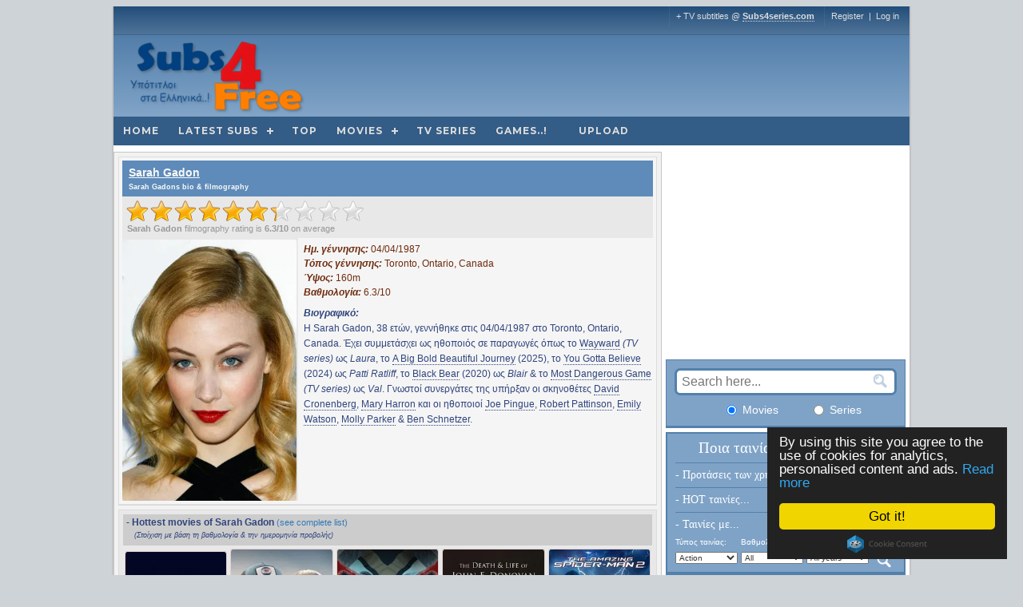

--- FILE ---
content_type: text/html; charset=utf-8
request_url: https://www.google.com/recaptcha/api2/aframe
body_size: 269
content:
<!DOCTYPE HTML><html><head><meta http-equiv="content-type" content="text/html; charset=UTF-8"></head><body><script nonce="Uq8xFbE4CNGtU8waEFUkMw">/** Anti-fraud and anti-abuse applications only. See google.com/recaptcha */ try{var clients={'sodar':'https://pagead2.googlesyndication.com/pagead/sodar?'};window.addEventListener("message",function(a){try{if(a.source===window.parent){var b=JSON.parse(a.data);var c=clients[b['id']];if(c){var d=document.createElement('img');d.src=c+b['params']+'&rc='+(localStorage.getItem("rc::a")?sessionStorage.getItem("rc::b"):"");window.document.body.appendChild(d);sessionStorage.setItem("rc::e",parseInt(sessionStorage.getItem("rc::e")||0)+1);localStorage.setItem("rc::h",'1769030133095');}}}catch(b){}});window.parent.postMessage("_grecaptcha_ready", "*");}catch(b){}</script></body></html>

--- FILE ---
content_type: text/css
request_url: https://www.subs4free.club/css/rateit_withGap_v2.css?1
body_size: 195
content:
.rateit {
    display: -moz-inline-box;
    display: inline-block;
    position: relative;
    -webkit-user-select: none;
    -khtml-user-select: none;
    -moz-user-select: none;
    -o-user-select: none;
    -ms-user-select: none;
    user-select: none;
    -webkit-touch-callout: none;
}

.rateit .rateit-range {
    position: relative;
    display: -moz-inline-box;
    display: inline-block;
    background: url(star16_withGap.gif);
    height: 16px;
    outline: none;
}

.rateit .rateit-range * {
    display:block;
}

/* for IE 6 */
* html .rateit, * html .rateit .rateit-range {
    display: inline;
}

/* for IE 7 */
* + html .rateit, * + html .rateit .rateit-range {
    display: inline;
}

.rateit .rateit-hover, .rateit .rateit-selected {
    position: absolute;
    left: 0px;
}

.rateit .rateit-hover-rtl, .rateit .rateit-selected-rtl {
    left: auto;
    right: 0px;
}

.rateit .rateit-hover {
    background: url(star16_withGap.gif) left -32px;
}

.rateit .rateit-hover-rtl {
    background-position: right -32px;
}

.rateit .rateit-selected {
   /* background: url(star16_withGap.gif) left -16px;*/
    background: url(star16_withGap.gif) left -32px;
}

.rateit .rateit-selected-rtl {
    /*background-position: right -16px;*/
	background-position: right -32px;
}

.rateit .rateit-preset {
    background: url(star16_withGap.gif) left -48px;
}

.rateit .rateit-preset-rtl {
    background: url(star16_withGap.gif) left -48px;
}

/*.rateit button.rateit-reset {
    background: url(delete.gif) 0 0;
    width: 16px;
    height: 16px;
    display: -moz-inline-box;
    display: inline-block;
    float: left;
    outline: none;
    border:none;
    padding: 0;
}*/

.rateit button.rateit-reset:hover, .rateit button.rateit-reset:focus {
    background-position: 0 -16px;
}

div.bigstars div.rateit-range {
    background: url(star-white28_withGap.png);
    height: 28px;
}

div.bigstars div.rateit-hover {
    background: url(star-gold28_withGap.png);
	cursor: pointer;
}

div.bigstars div.rateit-selected {
	background: url(star-gold28_withGap.png);
}

/*div.bigstars div.rateit-reset {
    background: url(star-black28_withGap.png);
    width: 32px;
    height: 28px;

}*/

div.bigstars div.rateit-reset:hover {
    background: url(star-white28_withGap.png);
}

.userRating{
    float: right;
    width: 65px;
    height: 28px;
    line-height: 22px;
    padding-top: 4px;
    background-image: url(star-white28_withGap.png);
    background-position: center;
    background-repeat: no-repeat;
    text-align: center;
    vertical-align: middle;
    font-size: 11px;
    color: #999;
}
.userRating:hover{
    cursor: pointer;
}
.five-star-rating{
    display: none;
}
.userRated{
    background-image: url(star-gold28_withGap.png);
}
